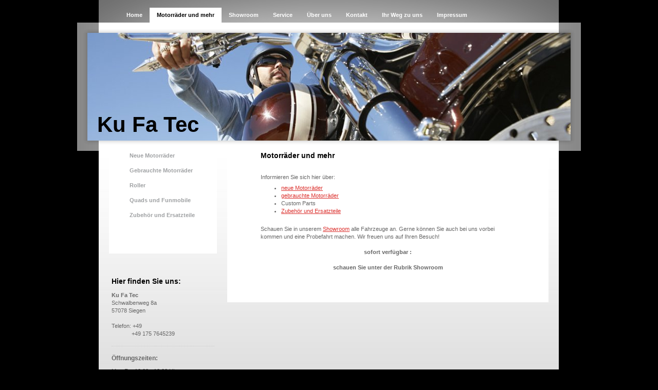

--- FILE ---
content_type: text/html; charset=UTF-8
request_url: https://www.kufa-tec.de/motorr%C3%A4der-und-mehr/
body_size: 4493
content:
<!DOCTYPE html>
<html lang="de"  ><head prefix="og: http://ogp.me/ns# fb: http://ogp.me/ns/fb# business: http://ogp.me/ns/business#">
    <meta http-equiv="Content-Type" content="text/html; charset=utf-8"/>
    <meta name="generator" content="IONOS MyWebsite"/>
        
    <link rel="dns-prefetch" href="//cdn.website-start.de/"/>
    <link rel="dns-prefetch" href="//106.mod.mywebsite-editor.com"/>
    <link rel="dns-prefetch" href="https://106.sb.mywebsite-editor.com/"/>
    <link rel="shortcut icon" href="//cdn.website-start.de/favicon.ico"/>
        <title>Ku Fa Tec - Motorräder und mehr</title>
    
    

<meta name="format-detection" content="telephone=no"/>
        <meta name="keywords" content="Motorräder, mehr"/>
            <meta name="description" content="{{company_name}}, {{city}}"/>
            <meta name="robots" content="index,follow"/>
        <link href="https://www.kufa-tec.de/s/style/layout.css?1707337920" rel="stylesheet" type="text/css"/>
    <link href="https://www.kufa-tec.de/s/style/main.css?1707337920" rel="stylesheet" type="text/css"/>
    <link href="https://www.kufa-tec.de/s/style/font.css?1707337920" rel="stylesheet" type="text/css"/>
    <link href="//cdn.website-start.de/app/cdn/min/group/web.css?1763478093678" rel="stylesheet" type="text/css"/>
<link href="//cdn.website-start.de/app/cdn/min/moduleserver/css/de_DE/common,shoppingbasket?1763478093678" rel="stylesheet" type="text/css"/>
    <link href="https://106.sb.mywebsite-editor.com/app/logstate2-css.php?site=71881031&amp;t=1769623926" rel="stylesheet" type="text/css"/>

<script type="text/javascript">
    /* <![CDATA[ */
var stagingMode = '';
    /* ]]> */
</script>
<script src="https://106.sb.mywebsite-editor.com/app/logstate-js.php?site=71881031&amp;t=1769623926"></script>
    <script type="text/javascript">
    /* <![CDATA[ */
    var systemurl = 'https://106.sb.mywebsite-editor.com/';
    var webPath = '/';
    var proxyName = '';
    var webServerName = 'www.kufa-tec.de';
    var sslServerUrl = 'https://www.kufa-tec.de';
    var nonSslServerUrl = 'http://www.kufa-tec.de';
    var webserverProtocol = 'http://';
    var nghScriptsUrlPrefix = '//106.mod.mywebsite-editor.com';
    var sessionNamespace = 'DIY_SB';
    var jimdoData = {
        cdnUrl:  '//cdn.website-start.de/',
        messages: {
            lightBox: {
    image : 'Bild',
    of: 'von'
}

        },
        isTrial: 0,
        pageId: 919014941    };
    var script_basisID = "71881031";

    diy = window.diy || {};
    diy.web = diy.web || {};

        diy.web.jsBaseUrl = "//cdn.website-start.de/s/build/";

    diy.context = diy.context || {};
    diy.context.type = diy.context.type || 'web';
    /* ]]> */
</script>

<script type="text/javascript" src="//cdn.website-start.de/app/cdn/min/group/web.js?1763478093678" crossorigin="anonymous"></script><script type="text/javascript" src="//cdn.website-start.de/s/build/web.bundle.js?1763478093678" crossorigin="anonymous"></script><script src="//cdn.website-start.de/app/cdn/min/moduleserver/js/de_DE/common,shoppingbasket?1763478093678"></script>
<script type="text/javascript" src="https://cdn.website-start.de/proxy/apps/us0gee/resource/dependencies/"></script><script type="text/javascript">
                    if (typeof require !== 'undefined') {
                        require.config({
                            waitSeconds : 10,
                            baseUrl : 'https://cdn.website-start.de/proxy/apps/us0gee/js/'
                        });
                    }
                </script><script type="text/javascript" src="//cdn.website-start.de/app/cdn/min/group/pfcsupport.js?1763478093678" crossorigin="anonymous"></script>    <meta property="og:type" content="business.business"/>
    <meta property="og:url" content="https://www.kufa-tec.de/motorräder-und-mehr/"/>
    <meta property="og:title" content="Ku Fa Tec - Motorräder und mehr"/>
            <meta property="og:description" content="{{company_name}}, {{city}}"/>
                <meta property="og:image" content="https://www.kufa-tec.de/s/img/emotionheader.jpg"/>
        <meta property="business:contact_data:country_name" content="Deutschland"/>
    
    
    
    
    
    
    
    
</head>


<body class="body diyBgActive  cc-pagemode-default diy-market-de_DE" data-pageid="919014941" id="page-919014941">
    
    <div class="diyw">
        <div id="container">
    <!-- start main navigation -->
    <div id="menu">
        <div id="menu_container">
            <div class="webnavigation"><ul id="mainNav1" class="mainNav1"><li class="navTopItemGroup_1"><a data-page-id="919014940" href="https://www.kufa-tec.de/" class="level_1"><span>Home</span></a></li><li class="navTopItemGroup_2"><a data-page-id="919014941" href="https://www.kufa-tec.de/motorräder-und-mehr/" class="current level_1"><span>Motorräder und mehr</span></a></li><li class="navTopItemGroup_3"><a data-page-id="919014947" href="https://www.kufa-tec.de/showroom/" class="level_1"><span>Showroom</span></a></li><li class="navTopItemGroup_4"><a data-page-id="919014948" href="https://www.kufa-tec.de/service/" class="level_1"><span>Service</span></a></li><li class="navTopItemGroup_5"><a data-page-id="919014950" href="https://www.kufa-tec.de/über-uns/" class="level_1"><span>Über uns</span></a></li><li class="navTopItemGroup_6"><a data-page-id="919014952" href="https://www.kufa-tec.de/kontakt/" class="level_1"><span>Kontakt</span></a></li><li class="navTopItemGroup_7"><a data-page-id="919014953" href="https://www.kufa-tec.de/ihr-weg-zu-uns/" class="level_1"><span>Ihr Weg zu uns</span></a></li><li class="navTopItemGroup_8"><a data-page-id="919014954" href="https://www.kufa-tec.de/impressum/" class="level_1"><span>Impressum</span></a></li></ul></div>
        </div>
    </div>
    <!-- end main navigation -->
    <!-- start header -->
    <div id="header">
        <div id="header_shadow_top"> </div>
        <div id="header_shadow">
            
<style type="text/css" media="all">
.diyw div#emotion-header {
        max-width: 940px;
        max-height: 210px;
                background: #EEEEEE;
    }

.diyw div#emotion-header-title-bg {
    left: 0%;
    top: 20%;
    width: 100%;
    height: 14%;

    background-color: #FFFFFF;
    opacity: 0.50;
    filter: alpha(opacity = 50);
    display: none;}
.diyw img#emotion-header-logo {
    left: 1.00%;
    top: 0.00%;
    background: transparent;
                border: 1px solid #CCCCCC;
        padding: 0px;
                display: none;
    }

.diyw div#emotion-header strong#emotion-header-title {
    left: 2%;
    top: 73%;
    color: #000000;
        font: normal bold 42px/120% Helvetica, 'Helvetica Neue', 'Trebuchet MS', sans-serif;
}

.diyw div#emotion-no-bg-container{
    max-height: 210px;
}

.diyw div#emotion-no-bg-container .emotion-no-bg-height {
    margin-top: 22.34%;
}
</style>
<div id="emotion-header" data-action="loadView" data-params="active" data-imagescount="1">
            <img src="https://www.kufa-tec.de/s/img/emotionheader.jpg?1294842057.940px.210px" id="emotion-header-img" alt=""/>
            
        <div id="ehSlideshowPlaceholder">
            <div id="ehSlideShow">
                <div class="slide-container">
                                        <div style="background-color: #EEEEEE">
                            <img src="https://www.kufa-tec.de/s/img/emotionheader.jpg?1294842057.940px.210px" alt=""/>
                        </div>
                                    </div>
            </div>
        </div>


        <script type="text/javascript">
        //<![CDATA[
                diy.module.emotionHeader.slideShow.init({ slides: [{"url":"https:\/\/www.kufa-tec.de\/s\/img\/emotionheader.jpg?1294842057.940px.210px","image_alt":"","bgColor":"#EEEEEE"}] });
        //]]>
        </script>

    
            
        
            
    
            <strong id="emotion-header-title" style="text-align: left">Ku Fa Tec</strong>
                    <div class="notranslate">
                <svg xmlns="http://www.w3.org/2000/svg" version="1.1" id="emotion-header-title-svg" viewBox="0 0 940 210" preserveAspectRatio="xMinYMin meet"><text style="font-family:Helvetica, 'Helvetica Neue', 'Trebuchet MS', sans-serif;font-size:42px;font-style:normal;font-weight:bold;fill:#000000;line-height:1.2em;"><tspan x="0" style="text-anchor: start" dy="0.95em">Ku Fa Tec</tspan></text></svg>
            </div>
            
    
    <script type="text/javascript">
    //<![CDATA[
    (function ($) {
        function enableSvgTitle() {
                        var titleSvg = $('svg#emotion-header-title-svg'),
                titleHtml = $('#emotion-header-title'),
                emoWidthAbs = 940,
                emoHeightAbs = 210,
                offsetParent,
                titlePosition,
                svgBoxWidth,
                svgBoxHeight;

                        if (titleSvg.length && titleHtml.length) {
                offsetParent = titleHtml.offsetParent();
                titlePosition = titleHtml.position();
                svgBoxWidth = titleHtml.width();
                svgBoxHeight = titleHtml.height();

                                titleSvg.get(0).setAttribute('viewBox', '0 0 ' + svgBoxWidth + ' ' + svgBoxHeight);
                titleSvg.css({
                   left: Math.roundTo(100 * titlePosition.left / offsetParent.width(), 3) + '%',
                   top: Math.roundTo(100 * titlePosition.top / offsetParent.height(), 3) + '%',
                   width: Math.roundTo(100 * svgBoxWidth / emoWidthAbs, 3) + '%',
                   height: Math.roundTo(100 * svgBoxHeight / emoHeightAbs, 3) + '%'
                });

                titleHtml.css('visibility','hidden');
                titleSvg.css('visibility','visible');
            }
        }

        
        // switch to svg title
        enableSvgTitle();
        jQuery('#emotion-header-img').one('load', enableSvgTitle)

            }(jQuery));
    //]]>
    </script>

    </div>

        </div>
        <div id="header_shadow_bottom"> </div>
    </div>
    <!-- end header -->
    <div id="page">
        <div id="column_left">
        	<!-- start sub navigation -->
            <div id="navigation"><div class="webnavigation"><ul id="mainNav2" class="mainNav2"><li class="navTopItemGroup_0"><a data-page-id="919014942" href="https://www.kufa-tec.de/motorräder-und-mehr/neue-motorräder/" class="level_2"><span>Neue Motorräder</span></a></li><li class="navTopItemGroup_0"><a data-page-id="919014943" href="https://www.kufa-tec.de/motorräder-und-mehr/gebrauchte-motorräder/" class="level_2"><span>Gebrauchte Motorräder</span></a></li><li class="navTopItemGroup_0"><a data-page-id="919014944" href="https://www.kufa-tec.de/motorräder-und-mehr/roller/" class="level_2"><span>Roller</span></a></li><li class="navTopItemGroup_0"><a data-page-id="919014945" href="https://www.kufa-tec.de/motorräder-und-mehr/quads-und-funmobile/" class="level_2"><span>Quads und Funmobile</span></a></li><li class="navTopItemGroup_0"><a data-page-id="919014946" href="https://www.kufa-tec.de/motorräder-und-mehr/zubehör-und-ersatzteile/" class="level_2"><span>Zubehör und Ersatzteile</span></a></li></ul></div></div>
            <!-- end sub navigation -->
            <!-- start sidebar -->
            <div id="sidebar"><div id="matrix_1023500112" class="sortable-matrix" data-matrixId="1023500112"><div class="n module-type-header diyfeLiveArea "> <h1><span class="diyfeDecoration">Hier finden Sie uns:</span></h1> </div><div class="n module-type-text diyfeLiveArea "> <p><strong>Ku Fa Tec</strong><br/>
Schwalbenweg 8a<br/>
57078 Siegen<br/>
<br/>
Telefon: +49       </p>
<p>             +49 175 7645239</p> </div><div class="n module-type-hr diyfeLiveArea "> <div style="padding: 0px 0px">
    <div class="hr"></div>
</div>
 </div><div class="n module-type-header diyfeLiveArea "> <h2><span class="diyfeDecoration">Öffnungszeiten:</span></h2> </div><div class="n module-type-text diyfeLiveArea "> <p>Mo - Fr : 10.00 - 12.00 Uhr</p>
<p>             14.00 - 17.00 Uhr</p>
<p>Sa       : nach Absprache</p> </div><div class="n module-type-hr diyfeLiveArea "> <div style="padding: 0px 0px">
    <div class="hr"></div>
</div>
 </div><div class="n module-type-header diyfeLiveArea "> <h1><span class="diyfeDecoration">Aktuelles</span></h1> </div><div class="n module-type-text diyfeLiveArea "> <p><strong>Inspektionen zum Sonderpreis<br/></strong></p>
<p>Ab sofort bieten wir günstige Basischecks für Ihr motorisiertes Zweirad an.</p> </div><div class="n module-type-hr diyfeLiveArea "> <div style="padding: 0px 0px">
    <div class="hr"></div>
</div>
 </div><div class="n module-type-text diyfeLiveArea "> <p><strong>Neue Homepage online<br/></strong></p>
<p>Hier sind Sie immer auf dem aktuellen Stand! Die neue Homepage von Ku Fa Tec ist online.</p> </div><div class="n module-type-hr diyfeLiveArea "> <div style="padding: 0px 0px">
    <div class="hr"></div>
</div>
 </div><div class="n module-type-text diyfeLiveArea "> <p><a href="">Alle Meldungen</a></p> </div></div></div>
            <!-- end sidebar -->
        </div>
        <!-- start content -->
        <div id="content">
        <div id="content_area">
        	<div id="content_start"></div>
        	
        
        <div id="matrix_1023500106" class="sortable-matrix" data-matrixId="1023500106"><div class="n module-type-header diyfeLiveArea "> <h1><span class="diyfeDecoration">Motorräder und mehr</span></h1> </div><div class="n module-type-text diyfeLiveArea "> <p> </p>
<p>Informieren Sie sich hier über:</p>
<ul>
<li><a href="https://www.kufa-tec.de/motorräder-und-mehr/neue-motorräder/">neue Motorräder</a></li>
<li><a href="https://www.kufa-tec.de/motorräder-und-mehr/gebrauchte-motorräder/">gebrauchte Motorräder</a></li>
<li>Custom Parts</li>
<li><a href="https://www.kufa-tec.de/motorräder-und-mehr/zubehör-und-ersatzteile/">Zubehör und Ersatzteile</a></li>
</ul>
<p> </p>
<p>Schauen Sie in unserem <a href="https://www.kufa-tec.de/showroom/">Showroom</a> alle Fahrzeuge an. Gerne können Sie auch bei uns vorbei kommen und eine Probefahrt machen. Wir freuen uns auf Ihren Besuch!</p>
<p> </p>
<p style="text-align: center;"><strong>sofort verfügbar :</strong></p>
<p style="text-align: center;"> </p>
<p style="text-align: center;"><strong>schauen Sie unter der Rubrik Showroom</strong></p>
<p> </p> </div></div>
        
        
        </div></div>
        <!-- end content -->
        <div class="clearall"></div>
        <!-- start footer -->
        <div id="footer"><div id="contentfooter">
    <div class="leftrow">
                    <a rel="nofollow" href="javascript:PopupFenster('https://www.kufa-tec.de/motorräder-und-mehr/?print=1');"><img class="inline" height="14" width="18" src="//cdn.website-start.de/s/img/cc/printer.gif" alt=""/>Druckversion</a> <span class="footer-separator">|</span>
                <a href="https://www.kufa-tec.de/sitemap/">Sitemap</a>
                        <br/> © Ku Fa Tec<br/>
<br/>
Diese Homepage wurde mit <a rel="nofollow" href="https://www.ionos.de/websites/homepage-erstellen" target="_blank">IONOS MyWebsite</a> erstellt.
            </div>
    <script type="text/javascript">
        window.diy.ux.Captcha.locales = {
            generateNewCode: 'Neuen Code generieren',
            enterCode: 'Bitte geben Sie den Code ein'
        };
        window.diy.ux.Cap2.locales = {
            generateNewCode: 'Neuen Code generieren',
            enterCode: 'Bitte geben Sie den Code ein'
        };
    </script>
    <div class="rightrow">
                    <span class="loggedout">
                <a rel="nofollow" id="login" href="https://login.1and1-editor.com/71881031/www.kufa-tec.de/de?pageId=919014941">
                    Login                </a>
            </span>
                
                <span class="loggedin">
            <a rel="nofollow" id="logout" href="https://106.sb.mywebsite-editor.com/app/cms/logout.php">Logout</a> <span class="footer-separator">|</span>
            <a rel="nofollow" id="edit" href="https://106.sb.mywebsite-editor.com/app/71881031/919014941/">Seite bearbeiten</a>
        </span>
    </div>
</div>
            <div id="loginbox" class="hidden">
                <script type="text/javascript">
                    /* <![CDATA[ */
                    function forgotpw_popup() {
                        var url = 'https://passwort.1und1.de/xml/request/RequestStart';
                        fenster = window.open(url, "fenster1", "width=600,height=400,status=yes,scrollbars=yes,resizable=yes");
                        // IE8 doesn't return the window reference instantly or at all.
                        // It may appear the call failed and fenster is null
                        if (fenster && fenster.focus) {
                            fenster.focus();
                        }
                    }
                    /* ]]> */
                </script>
                                <img class="logo" src="//cdn.website-start.de/s/img/logo.gif" alt="IONOS" title="IONOS"/>

                <div id="loginboxOuter"></div>
            </div>
        
</div>
        <!-- end footer -->
    </div>
</div>
<div id="background"></div>
    </div>

    
    </body>


<!-- rendered at Mon, 05 Jan 2026 01:41:19 +0100 -->
</html>
